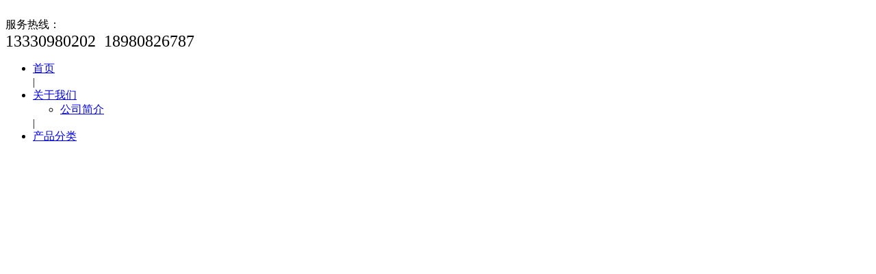

--- FILE ---
content_type: text/html; Charset=gb2312
request_url: http://cdguangyin.cn/index.php?m=content&c=index&a=lists&catid=70
body_size: 449
content:
<html><head><meta http-equiv="Content-Type" content="text/html; charset=gb2312" /><meta http-equiv="pragma" content="no-cache" /><meta http-equiv="cache-control" content="no-store" /><meta http-equiv="Connection" content="Close" /><script>function JumpSelf(){	self.location="/index.php?m=content&c=index&a=lists&catid=70&WebShieldSessionVerify=xOrgEaGtrj4ekToUwPIr";}</script><script>setTimeout("JumpSelf()",700);</script></head><body></body></html>

--- FILE ---
content_type: text/html; charset=utf-8
request_url: http://cdguangyin.cn/index.php?m=content&c=index&a=lists&catid=70
body_size: 18523
content:
<!DOCTYPE html>
<html lang=zh-cn">

<head>
    <meta charset="UTF-8">
    <meta name="viewport" content="width=device-width, initial-scale=1.0">
    <meta http-equiv="X-UA-Compatible" content="ie=edge">
    <title>智能生鲜售卖柜 - [广银科技]自动售货机_智能生鲜柜_无人售货机厂家-成都广银科技有限公司</title>
    <meta name="keywords" content="自动售货机，智能生鲜柜，无人售货机">
    <meta name="description" content="成都广银科技有限公司作为新零售行业内大型的自动售货机厂家和研发基地，可以提供多种：智能生鲜柜，无人售货机、自动售卖机、自助售卖机、冰淇淋售货机、无人售货柜、无人超市等软硬件设备以及解决方案，其生产的食品饮料自动售货机******合理，技术******性能稳定，无人售货机厂家直销售后服务好，深受各大运营商以及个人用户的青睐。在全国各大城市的火车站、地铁站、高铁站、机场、高校等场所有着很高的占有率。">
    <meta name="renderer" content="webkit">
        <link href="/phpcms/templates/default/pc/skin/css/left.css" rel="stylesheet">
        <link href="/phpcms/templates/default/pc/skin/css/index.css" rel="stylesheet">
    <link href="/phpcms/templates/default/pc/skin/css/animate.min.css" rel="stylesheet">
    <link href="/phpcms/templates/default/pc/skin/css/idangerous.swiper.css" rel="stylesheet">
    <script type="text/javascript" src="/phpcms/templates/default/pc/skin/js/jquery.min.js"></script>
    <script type="text/javascript" src="/phpcms/templates/default/pc/skin/js/wow.min.js"></script>
    <script type="text/javascript" src="/phpcms/templates/default/pc/skin/js/common.js"></script>
    <script type="text/javascript" src="/phpcms/templates/default/pc/skin/js/tool.js"></script>
    <script type="text/javascript" src="/phpcms/templates/default/pc/skin/js/idangerous.swiper.min.js"></script>
    <!--[if ! IE 10]>
    <script src="https://cdn.staticfile.org/respond.js/1.4.2/respond.min.js"></script>
    <script src="https://cdn.staticfile.org/html5shiv/r29/html5.min.js"></script>
    <script type="text/javascript" src="/phpcms/templates/default/pc/skin/js/bgimg.js"></script>
    <![endif]-->
</head>

<body>
        <!-- 读取在首页显示的栏目isindexcol = 1 or 2 -->
            <!-- ******次出现的单网页，图片模型和文章模型取他们的id -->
        <div class="header">
        <div class="c-container">
            <div class="h-left pull-left">
                                <a href="/"><img src="/uploadfile/2021/0112/20210112105216817.jpg" alt=""></a>
            </div>
            <div class="pull-right tel wow fadeIn">
                                <span><img src="/phpcms/templates/default/pc/skin/images/tel.png" alt="">服务热线：</span>
                <div class="number"><span style="font-size:24px;"><span style="font-family:微软雅黑;"><span font-size:="" hiragino="" micro="" microsoft="" pingfang="" sans="" sf="" style="color: rgb(0, 0, 0); font-family: -apple-system, " ui="" wenquanyi="">13330980202&nbsp; 18980826787</span></span></span></div>
            </div>

            <div class="clear"></div>
        </div>
    </div>
    <div class="c-full h-nav">
        <div class="c-container text-center">
            <div class="hd-nav">
                                <ul class="nav-f">
                    <li><a href="/" class="top-a">首页</a></li>|
                                        <li><a href="/index.php?m=content&c=index&a=lists&catid=19" class="top-a">关于我们</a>
                                                <ul class="nav-1">
                                                                                    <li><a href="/index.php?m=content&c=index&a=lists&catid=43">公司简介</a>
                                                            </li>
                                                                                </ul>
                                            </li>|
                                        <li><a href="/index.php?m=content&c=index&a=lists&catid=8" class="top-a">产品分类</a>
                                                <ul class="nav-1">
                                                                                    <li><a href="/index.php?m=content&c=index&a=lists&catid=69">消费扶贫柜</a>
                                                            </li>
                                                                                                                <li><a href="/index.php?m=content&c=index&a=lists&catid=70">智能生鲜售卖柜</a>
                                                            </li>
                                                                                                                <li><a href="/index.php?m=content&c=index&a=lists&catid=71">快消品智能售卖柜</a>
                                                            </li>
                                                                                                                <li><a href="/index.php?m=content&c=index&a=lists&catid=72">电商线下自取柜</a>
                                                            </li>
                                                                                                                <li><a href="/index.php?m=content&c=index&a=lists&catid=73">自动售货机</a>
                                                            </li>
                                                                                                                <li><a href="/index.php?m=content&c=index&a=lists&catid=74">无人设备定制开发及生产</a>
                                                            </li>
                                                                                </ul>
                                            </li>|
                                        <li><a href="/index.php?m=content&c=index&a=lists&catid=68" class="top-a">成功案例</a>
                                            </li>|
                                        <li><a href="/index.php?m=content&c=index&a=lists&catid=28" class="top-a">新闻中心</a>
                                                <ul class="nav-1">
                                                                                    <li><a href="/index.php?m=content&c=index&a=lists&catid=32">公司新闻</a>
                                                            </li>
                                                                                </ul>
                                            </li>|
                                        <li><a href="/index.php?m=content&c=index&a=lists&catid=67" class="top-a">售后服务</a>
                                            </li>|
                                        <li><a href="/index.php?m=content&c=index&a=lists&catid=20" class="top-a">联系我们</a>
                                                <ul class="nav-1">
                                                                                    <li><a href="/index.php?m=content&c=index&a=lists&catid=82">在线留言</a>
                                                            </li>
                                                                                </ul>
                                            </li>|
                                    </ul>
            </div>
        </div>
    </div>
    <div class="banner-box">
        <div class="swiper-container" style="width: ****;height: ****;">
            <div class="swiper-wrapper">
                                                <div class="swiper-slide">
                    <img src="/uploadfile/2021/0114/20210114013411732.jpg" alt="">
                </div>
                                <div class="swiper-slide">
                    <img src="/uploadfile/2021/0114/20210114013428707.jpg" alt="">
                </div>
                                <div class="swiper-slide">
                    <img src="/uploadfile/2021/0114/20210114013444310.jpg" alt="">
                </div>
                            </div>
        </div>
    </div>
    <script>
        var mySwiper = new Swiper('.swiper-container', {
            loop: true,
            autoplay: 3000,
            speed: 1800,
            autoplayDisableOnInteraction: false,
            calculateHeight: true,
        })
    </script><div id="main">
  <div id="main_left"> <script type="text/javascript">
	$(function () {
		/*左侧导航*/
		if (!$(".left_nav").find("li").html())
			$(".left_nav").hide();
		$(".left_nav li").find("ul").prev().addClass("icon");
		$(".left_nav li ul").find(".highlight").parent().parent().first().find("a").addClass("on");
		//如果子栏目显示，则箭头向下
		$(".left_nav li span").toggle(function () {
			if ($(this).parent().children("ul").html()) {
				$(this).parent().children("a").addClass("on");
				$(this).children("a").addClass("on");
				$(this).parent().children("ul").stop(true, true).slideDown(500);
			} else {
				window.location.href = $(this).parent().children("a").attr("href");
			}
		}, function () {
			if ($(this).parent().children("ul").html()) {
				$(this).parent().children("a").removeClass("on");
				$(this).children("a").removeClass("on");
				$(this).parent().children("ul").stop(true, true).slideUp(500);
			}
		})
		$(".highlight").parent().stop(true, true).slideDown(500);
		//选取含有.highlight元素的上级栏目
	})
</script>

<!-- 留言、搜索没有$catid值会报错	-->

<div class="catname">
	<div class="dir">products</div>
	<div class="zh">产品分类</div>
</div>
<div class="left_nav">
	<ul>
						<li>
			 <a
				 href="/index.php?m=content&c=index&a=lists&catid=69" <a href="/index.php?m=content&c=index&a=lists&catid=69" >消费扶贫柜 </a> 	</li>
						<li>
			 <a
				 href="/index.php?m=content&c=index&a=lists&catid=70" <a href="/index.php?m=content&c=index&a=lists&catid=70"  class="on" >智能生鲜售卖柜 </a> 	</li>
						<li>
			 <a
				 href="/index.php?m=content&c=index&a=lists&catid=71" <a href="/index.php?m=content&c=index&a=lists&catid=71" >快消品智能售卖柜 </a> 	</li>
						<li>
			 <a
				 href="/index.php?m=content&c=index&a=lists&catid=72" <a href="/index.php?m=content&c=index&a=lists&catid=72" >电商线下自取柜 </a> 	</li>
						<li>
			 <a
				 href="/index.php?m=content&c=index&a=lists&catid=73" <a href="/index.php?m=content&c=index&a=lists&catid=73" >自动售货机 </a> 	</li>
						<li>
			 <a
				 href="/index.php?m=content&c=index&a=lists&catid=74" <a href="/index.php?m=content&c=index&a=lists&catid=74" >无人设备定制开发及生产 </a> 	</li>
			</ul>
</div>
<div class="catname">
	<div class="dir">Contact Us</div>
	<div class="zh">联系我们</div>
</div>
<div class="left_list">
		<p><span style="font-size: 16px;"><span style="font-family: 宋体;">成都广银科技有限公司</span></span><br />
<span style="font-family: 宋体; font-size: 16px;">电话：028-66159520</span><br />
<span style="font-size: 16px;"><span style="font-family: 宋体;">热线：13330980202 18980826787</span></span><br />
<span style="font-family: 宋体; font-size: 16px;">QQ：2780826787</span><br />
<span style="font-family: 宋体; font-size: 16px;">邮箱：13330980202@189.cn</span><br />
<span style="font-family: 宋体; font-size: 16px;">地址：成都市郫都区现代工业港北区龚家碾路99号广银科技园</span></p>
	</div>
<div class="left_ss">
	<div id="search-form">
		<form name="form1" id="form1" action="index.php">
			<input type="hidden" name="m" value="search" />
			<input type="hidden" name="c" value="index" />
			<input type="hidden" name="a" value="init" />
			<input type="hidden" name="typeid" value="" id="typeid" />
			<input type="hidden" name="siteid" value="1" id="siteid" />
			<input name="q" type="text" id="keywords" onfocus="if(value=='请输入关键字搜索详细内容'){value=''}" onblur="if(value==''){value=''}"
			 value="请输入关键字搜索详细内容" size="23" />
			<input type="submit" id="post-search" value="搜索">
		</form>
	</div>
</div> </div>
  <div id="main_right">
    <div id="content_lm"><span>你现在的位置：<a href="http://www.cdguangyin.cn">网站首页</a> >  <a href="http://www.cdguangyin.cn/index.php?m=content&c=index&a=lists&catid=8" title="产品分类">产品分类</a>  >  <a href="http://www.cdguangyin.cn/index.php?m=content&c=index&a=lists&catid=70" title="智能生鲜售卖柜">智能生鲜售卖柜</a>  > </span>智能生鲜售卖柜</div>
    <div id="content">

      <div class="s-pro img-list">
                                                                                <div class="p-wp wow fadeInUp" data-wow-delay="0s">
          <a href="/index.php?m=content&c=index&a=show&catid=70&id=28">
            <div class="bg-img" style="background-image:url(/uploadfile/2021/0112/20210112042431729.jpg)">
            </div>
            <div class="p-title"><a href="/index.php?m=content&c=index&a=show&catid=70&id=28">双门制冷型生鲜售卖柜</a></div>
        </div>
        </a>
                                <div class="p-wp wow fadeInUp" data-wow-delay="0.1s">
          <a href="/index.php?m=content&c=index&a=show&catid=70&id=74">
            <div class="bg-img" style="background-image:url(/uploadfile/2021/0112/20210112043932190.jpg)">
            </div>
            <div class="p-title"><a href="/index.php?m=content&c=index&a=show&catid=70&id=74">单门制冷型生鲜售卖柜</a></div>
        </div>
        </a>
                        <div class="clear"></div>
      </div>

      <div class="clear"></div>
      <div id="pages" align="center"></div>
    </div>
  </div>
  <div class="clear"></div>
</div>
<div class="footer wow fadeInUp">
    <div class="c-container ">
        <ul class="footer-lists">
            <a href="/index.php?m=content&c=index&a=lists&catid=19"><div class="catname_f">关于我们</div></a>
            <div class="dir">about us</div>
                        <li><a href="/index.php?m=content&c=index&a=lists&catid=43">公司简介</a></li>
                    </ul>
        <ul class="footer-lists fl-2">
            <a href="/index.php?m=content&c=index&a=lists&catid=8"><div class="catname_f">产品分类</div></a>
            <div class="dir">products</div>
                                                    <li><a href="/index.php?m=content&c=index&a=lists&catid=69">消费扶贫柜</a></li>
                                                                <li><a href="/index.php?m=content&c=index&a=lists&catid=70">智能生鲜售卖柜</a></li>
                                                                <li><a href="/index.php?m=content&c=index&a=lists&catid=71">快消品智能售卖柜</a></li>
                                                                <li><a href="/index.php?m=content&c=index&a=lists&catid=72">电商线下自取柜</a></li>
                                                                <li><a href="/index.php?m=content&c=index&a=lists&catid=73">自动售货机</a></li>
                                                                <li><a href="/index.php?m=content&c=index&a=lists&catid=74">无人设备定制开发及生产</a></li>
                                            </ul>
        <ul class="footer-lists">
            <a href="/index.php?m=content&c=index&a=lists&catid=20"><div class="catname_f">联系我们</div></a>
            <div class="dir">contact us</div>
                        <li><a href="/index.php?m=content&c=index&a=lists&catid=82">在线留言</a></li>
                    </ul>
                <ul class="footer-lists">
                        <img alt="" src="/uploadfile/2022/0422/20220422012654793.jpg" style="width: 125px; height: 119px;" /><br />
            <p>扫描二维码<br>关注官方微信</p>
        </ul>
                <form class="f-form" method="post" action="/index.php?m=formguide&c=index&a=show&formid=13&siteid=1" name="myform"
            id="myform">
            <table class="table_form" width="****" cellspacing="0" cellpadding="5">
                <tbody>
                    <tr>
                        <td>
                            <input type="text" name="info[l_user]" placeholder="姓名" id="l_user" size="50" class="input-text"
                                style="width:65%;" data-role="none">
                        </td>
                    </tr>
                    <tr>
                        <td>
                            <input type="text" name="info[l_phone]" id="l_phone" placeholder="电话" size="50" value="" class="input-text" style="width:65%" data-role="none">
                        </td>
                    </tr>
                    <tr>
                        <td>
                            <textarea name="info[l_words]" placeholder="留言" id="l_words" style="width:75%;height:46px;"
                                data-role="none"></textarea>
                        </td>
                    </tr>
                </tbody>
                <tfoot>
                    <tr>
                        <td></td>
                        <td><input type="submit" name="dosubmit" id="dosubmit" value=" 提交信息 " data-role="none"></td>
                    </tr>
                </tfoot>
            </table>
        </form>
        <script>
            if (window.navigator.userAgent.indexOf("MSIE") >= 1) {
                $('tbody input').each(function () {
                    $(this).val($(this).attr('placeholder'));
                });
            }
        </script>
        <div class="clear"></div>
                <div class="clear"></div>
    </div>
</div>
<div class="copy wow fadeIn">
            <div><span style="font-size:16px;"><span style="font-family:宋体;">Copyright &copy; 2018-2022 dessssssn.net, All Rsssts Resved</span></span><br />
<a href="https://beian.miit.gov.cn/">蜀ICP备18022067号-1 </a></div>
</div>
</body>
<script>
    new WOW().init();
</script>
</html>
<script language="javascript" src="/index.php?m=content&c=kefu&a=qqkefu&q=imkv&rand=1793384992"></script>